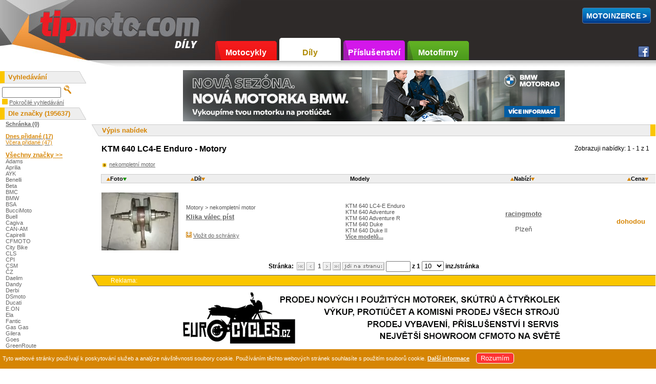

--- FILE ---
content_type: text/html; charset=UTF-8
request_url: https://www.tipmoto.com/dily-modely/ktm/3309-640-lc4-e-enduro/motory/
body_size: 7828
content:
<?xml version="1.0" encoding="UTF-8"?><!DOCTYPE html 
     PUBLIC "-//W3C//DTD XHTML 1.0 Transitional//EN"
     "http://www.w3.org/TR/xhtml1/DTD/xhtml1-transitional.dtd">
<html xmlns="http://www.w3.org/1999/xhtml" xml:lang="cs" lang="cs">
<head>
<meta http-equiv="Content-Type" content="text/html; charset=UTF-8" />
<meta name="description" content="Motofirmy na TipMoto.com nabízí použité díly (Motory) pro motorku: KTM 640 LC4-E Enduro" />
<meta name="keywords"  lang="cz" content="KTM 640 LC4-E Enduro,Motory,díl,díly,motobazar,moto bazar,moto,motorka,motorky,motocykl,motocykly,inzerce,moto inzerce,motoinzerce,bazar" />
<meta name="copyright" content="Copyright © 2003-2011 MotoStar.cz , Jiří Kalenský, itDesign" />
<meta name="language" content="czech" />
<meta property="fb:page_id" content="107553045940129" />
<meta name="robots" content="index,follow" />
<meta name="referrer" content="unsafe-url" />
<meta http-equiv="pics-label" content='(pics-1.1 "http://www.icra.org/ratingsv02.html" comment "ICRAonline EN v2.0" l gen true for "https://www.tipmoto.com/" r (nz 1 vz 1 lz 1 oz 1 cz 1) "http://www.rsac.org/ratingsv01.html" l gen true for "https://www.tipmoto.com/" r (n 0 s 0 v 0 l 0))' />
<style type="text/css" media="screen, projection">@import url("//www.tipmoto.com/dily/style14.css?ver=20211111");
.menumalo{}
body {background:url(//d.tmimg.cz/d/s/style14/head_body.jpg) 0 0 repeat-x;}
</style>
<link rel="SHORTCUT ICON" href="//www.tipmoto.com/favicon.ico" />
<link type="text/css" rel="stylesheet" href="//www.tipmoto.com/style-print.css" media="print" />
<link type="text/css" rel="stylesheet" href="/dily/colorbox.css" /><title>Motory pro KTM 640 LC4-E Enduro - TipMoto.com - motodíly</title>
<link rel="alternate" type="application/atom+xml" title="Atom 1.0" href='//www.tipmoto.com/dily/rss/atom1.php' />
<link rel="alternate" type="application/rss+xml" title="RSS 2.0" href='//www.tipmoto.com/dily/rss/rss2.php' />
<link rel="image_src" href="https://d.tmimg.cz/d/s/fb_screen.jpg" />

<!-- Google Tag Manager -->
<script>(function(w,d,s,l,i){w[l]=w[l]||[];w[l].push({'gtm.start':
new Date().getTime(),event:'gtm.js'});var f=d.getElementsByTagName(s)[0],
j=d.createElement(s),dl=l!='dataLayer'?'&l='+l:'';j.async=true;j.src=
'https://www.googletagmanager.com/gtm.js?id='+i+dl;f.parentNode.insertBefore(j,f);
})(window,document,'script','dataLayer','GTM-P78QNQZ');</script>
<!-- End Google Tag Manager -->

<link title="TipMoto.com" rel="search" type="application/opensearchdescription+xml" href="//www.tipmoto.com/toolbars/ie/search/tipmotodily.xml" />
<script type="text/javascript" src="/jquery.js?v=1.61"></script>
<script type="text/javascript" src="/dily/menu.js"></script>
<script type="text/javascript"><!--
function changecss(theClass,element,value) {
//Last Updated on July 4, 2011
//documentation for this script at
//http://www.shawnolson.net/a/503/altering-css-class-attributes-with-javascript.html
  var cssRules;
  for (var S = 0; S < document.styleSheets.length; S++) {
    try {
      document.styleSheets[S].insertRule(theClass+' { '+element+': '+value+'; }',document.styleSheets[S][cssRules].length);
    } catch(err) {
      try {
        document.styleSheets[S].addRule(theClass,element+': '+value+';');
      } catch(err) {
        try {
          if(document.styleSheets[S]['rules']) {
            cssRules = 'rules';
          } else if(document.styleSheets[S]['cssRules']) {
            cssRules = 'cssRules';
          } else {
            //no rules found... browser unknown
          }

          for (var R = 0; R < document.styleSheets[S][cssRules].length; R++) {
            if(document.styleSheets[S][cssRules][R].selectorText == theClass) {
              if(document.styleSheets[S][cssRules][R].style[element]) {
                document.styleSheets[S][cssRules][R].style[element] = value;
                break;
              }
            }
          }
        } catch (err){}
      }
    }
  }
}

function getCookie(sName) {
  var sRE = "(?:; )?" + sName + "=([^;]*);?";
  var oRE = new RegExp(sRE);
  if(oRE.test(document.cookie)) {
    return decodeURIComponent(RegExp["$1"]);
  } else {
    return 'false';
  }
}
//-->
</script>
</head>

<body>

<!-- Google Tag Manager (noscript) -->
<noscript><iframe src="https://www.googletagmanager.com/ns.html?id=GTM-P78QNQZ"
height="0" width="0" style="display:none;visibility:hidden"></iframe></noscript>
<!-- End Google Tag Manager (noscript) -->

<div id="minw">
<div id="vrsek1">
  <h2 id="logo"><a href="/dily/">TipMoto.com <span>díly</span></a></h2>
  <ul id="vrsek-tlacitka">
    <li id="tl-moto" class="first"><a href="/">Motocykly</a></li>
    <li id="tl-dily"><a href="/dily/" class="active">Díly</a></li>
    <li id="tl-prisl"><a href="/prislusenstvi/">Příslušenství</a></li>
    <li id="tl-firma"><a href="/moto-firmy/">Motofirmy</a></li>
  </ul>
  <p id="tl-motoinzerce"><a href="https://www.motoinzerce.cz/" onclick="_gaq.push(['_link', this.href, true]); return false;" title="Přejdete na server www.motoinzerce.cz">MotoInzerce &gt;</a></p>
  <p id="fcb"><a href="//www.facebook.com/motoinzerce.tipmoto" onclick="_gaq.push(['_trackEvent', 'TipMoto - click', 'header', 'Facebook']);">Facebook</a></p>
</div>
<script src="/dily/jquery.colorbox-min.js"></script>
<script>
  $(document).ready(function(){
    $(".modelyinline").colorbox({inline:true, width:"50%"});
  });
</script>
<div id="prava-out">
<div id="prava">
<div id="prava-in">

  <div id="banner-vrsek-vysoky">
<a href="//www.tipmoto.com/bannery/klik.php?id=2975">
  <img src="//tmads.cz/data/2975.jpg" width="745" height="100" border="0" alt="BMW vykoupíme motorku" align="middle" />
</a>
  </div>
 <strong class="sedy v2"><span>Výpis nabídek</span></strong>
	<h1 id="vypis">KTM 640 LC4-E Enduro - Motory</h1>
	<p id="vypis-info">Zobrazuji nabídky: 1 - 1 z 1</p>
   <div id="vypis-zarazeni">
<span><img src="//d.tmimg.cz/d/s/vypis-sipka.gif" width="13" height="13" align="absMiddle" alt="" /> <a href="/dily-modely/ktm/3309-640-lc4-e-enduro/motory/nekompletni-motor/">nekompletní motor</a></span>    </div>
  <script language="JavaScript" type="text/javascript">
  <!--
  function isInt(numIn)
  {
       var checknum = parseInt(numIn);
       return !isNaN(checknum);
  }
  
  function typyVse(vse) {
    pocet = document.getElementById('vypisKategorie').elements['typy[]'].length;
    
    if(vse == 1) {
      for(k = 1; k < pocet; k++)
      {
        document.getElementById('vypisKategorie').elements['typy[]'][k].checked = false;
      }
    } else if(vse == 0) {
      document.getElementById('vypisKategorie').elements['typy[]'][0].checked = false;
    }
  
  }
  
  function String_trim() {
      var s = this;
      s = s.replace( /^\s+/g, "" );
      return s.replace( /\s+$/g, "" );
  }
  String.prototype.trim = String_trim;
  
    function schrankaVloz(id, nazev) {
      expiry = new Date();
      expiry.setTime(expiry.getTime()+(+180*86400000)); 
      if(getCookie('schrankad') == 'false')
      {
        document.cookie = "schrankad=|"+id+'|;expires='+expiry.toGMTString()+';path=/';
      } else
      {
        document.cookie = "schrankad="+getCookie('schrankad').replace('|'+id+'|', '|')+id+'|;expires='+expiry.toGMTString()+';path=/';
      }
      schrankaPocet();
      alert("Inzerát ID "+id+" ("+nazev+") byl vložen do schránky");
    }
  //-->
  </script>

	<table class="vypis">
   <tr class="th"> 
    <th class="c1"> <a href="/dily-modely/ktm/3309-640-lc4-e-enduro/motory/?razeni=vlozenia" rel="nofollow"><img src="//d.tmimg.cz/d/s/sipka2.gif" alt="Seřadit dle vložení VZESTUPNĚ" title="Seřadit dle vložení VZESTUPNĚ" /></a>Foto<img src="//d.tmimg.cz/d/s/sipka1a.gif" alt="Seřazeno dle vložení SESTUPNĚ" title="Seřazeno dle vložení SESTUPNĚ" /></th>
    <th> <a href="/dily-modely/ktm/3309-640-lc4-e-enduro/motory/?razeni=nazeva" rel="nofollow"><img src="//d.tmimg.cz/d/s/sipka2.gif" alt="Seřadit dle typu VZESTUPNĚ" title="Seřadit dle typu VZESTUPNĚ" /></a>Díl<a href="/dily-modely/ktm/3309-640-lc4-e-enduro/motory/?razeni=nazevd" rel="nofollow"><img src="//d.tmimg.cz/d/s/sipka1.gif" alt="Seřadit dle typu SESTUPNĚ" title="Seřadit dle typu SESTUPNĚ" /></a></th>
    <th class="c3"> Modely </th>
    <th class="c4"> <a href="/dily-modely/ktm/3309-640-lc4-e-enduro/motory/?razeni=firmaa" rel="nofollow"><img src="//d.tmimg.cz/d/s/sipka2.gif" alt="Seřadit dle firmy VZESTUPNĚ" title="Seřadit dle firmy VZESTUPNĚ" /></a>Nabízí<a href="/dily-modely/ktm/3309-640-lc4-e-enduro/motory/?razeni=firmad" rel="nofollow"><img src="//d.tmimg.cz/d/s/sipka1.gif" alt="Seřadit dle firmy SESTUPNĚ" title="Seřadit dle firmy SESTUPNĚ" /></a></th>    <th class="c5"> <a href="/dily-modely/ktm/3309-640-lc4-e-enduro/motory/?razeni=cenaa" rel="nofollow"><img src="//d.tmimg.cz/d/s/sipka2.gif" alt="Seřadit dle ceny VZESTUPNĚ" title="Seřadit dle ceny VZESTUPNĚ" /></a>Cena<a href="/dily-modely/ktm/3309-640-lc4-e-enduro/motory/?razeni=cenad" rel="nofollow"><img src="//d.tmimg.cz/d/s/sipka1.gif" alt="Seřadit dle ceny SESTUPNĚ" title="Seřadit dle ceny SESTUPNĚ" /></a></th>
   </tr>
   <tr class="prvni">
    <td><a href="/dily-moto/motory/nekompletni-motor/315173-klika-valec-pist.html"><img alt="Detail nabídky - Klika válec píst" title="Detail nabídky - Klika válec píst" width="150" height="113" src="//d.tmimg.cz/d/i/315/315173_1w.webp" /></a></td>
    <td><div class="zarazeni">Motory &gt; nekompletní motor</div><a href="/dily-moto/motory/nekompletni-motor/315173-klika-valec-pist.html"><h2>Klika válec píst</h2></a> <div class="schranka"><a href="/dily/schranka.php?akce=schrankaVloz&amp;did=315173" onclick="schrankaVloz(315173, 'Klika válec píst');return false" rel="nofollow"><img src="//d.tmimg.cz/d/s/schranka_add.gif" width="11" height="11" border="0" title="Vložit do schránky" alt="Vložit do schránky"/></a> <a href="/dily/schranka.php?akce=schrankaVloz&amp;did=315173" onclick="schrankaVloz(315173, 'Klika válec píst');return false" rel="nofollow">Vložit do schránky</a></div></td>
    <td class="c3">KTM 640 LC4-E Enduro<br />
KTM 640 Adventure<br />
KTM 640 Adventure R<br />
KTM 640 Duke<br />
KTM 640 Duke II      <br /><a class="modelyinline" href="#modely315173">Více modelů...</a>
      <div style="display:none">
        <div id="modely315173" style="padding:10px; background:#fff;">
KTM 640 LC4-E Enduro<br />
KTM 640 Adventure<br />
KTM 640 Adventure R<br />
KTM 640 Duke<br />
KTM 640 Duke II<br />
KTM 640 LC4 Adventure<br />
KTM 640 LC4 Adventure R<br />
KTM 640 LC4 Enduro<br />
KTM 640 LC4 SM Supermoto<br />
KTM 640 LC4 SMC Black<br />
KTM 640 LC4 SMC Orange<br />
KTM 640 LC4 Supermoto<br />
KTM 640 LC4 SUPERMOTO PRESTIGE<br />
KTM 640 LC4-E<br />
KTM 640 LC4-E Supermoto<br />
KTM 640 SuperMoto        </div>
      </div>
</td>
    <td class="c4"><a href="/moto-firmy/detail/1278-0-racingmoto.html"><strong>racingmoto</strong></a><br /><br />Plzeň</td>    <td class="c5">
    dohodou</td>
   </tr>
  </table>
<script language="JavaScript" type="text/javascript">
<!--
function kontrola(formular)
{
  if(! isInt(formular.strana.value))
  {
    alert("Strana může být pouze číslo");
    formular.strana.focus();
    return false;
  }
  else if(formular.strana.value > 1 || formular.strana.value < 1)
  {
    alert("Stránek je pouze 1");
    formular.strana.focus();
    return false;
  } else {
    formular.od.value = (formular.strana.value - 1) * formular.inzstrana.value;
    formular.strana.value = '';
    return true;
  }
}
//-->
</script>
	<div id="dalsi">
    <form method="get" action="/dily-modely/ktm/3309-640-lc4-e-enduro/motory/" id="formular" onsubmit="return kontrola(this)">
      Stránka:
&nbsp;<img src="//d.tmimg.cz/d/s/sipka_prev2d.gif" width="16" height="16" border="0" alt="|&lt;&lt; - První stránka" title="První stránka" />&nbsp;<img src="//d.tmimg.cz/d/s/sipka_prev1d.gif" width="16" height="16" border="0" alt="|&lt; - Předchozí stránka" title="Předchozí stránka" />&nbsp; <span>1</span>&nbsp;<img src="//d.tmimg.cz/d/s/sipka_next1d.gif" width="16" height="16" border="0" alt="|&gt; - Následující stránka" title="Následující stránka" />&nbsp;<img src="//d.tmimg.cz/d/s/sipka_next2d.gif" width="16" height="16" border="0" alt="&gt;&gt;| - Poslední stránka" title="Poslední stránka" />      <input type="hidden" name="id_model" value="3309" />
      <input type="hidden" name="zarazeniurl" value="motory" />
      <input type="hidden" name="od" value="" />
      <input type="image" name="submit" src="//d.tmimg.cz/d/s/strana_jdina.gif" alt="jdi na stranu" title="jdi na stranu" />
      <input type="text" name="strana" class="strana" maxlength="4" />
      z 1      <select name="inzstrana" onchange="this.form.submit();"><option value="10" selected="selected">10</option><option value="20">20</option><option value="30">30</option><option value="50">50</option><option value="100">100</option><option value="200">200</option><option value="300">300</option><option value="500">500</option></select> inz./stránka
    </form>
  </div>
  <p class="cerv reklama"><span>Reklama:</span></p>
  <div id="banner-spodek">
<a href="//www.tipmoto.com/bannery/klik.php?id=2968">
  <img src="//tmads.cz/data/2828.gif" width="745" height="100" border="0" alt="Eurocycles" align="middle" />
</a>
  </div>

</div>
</div>
</div>


<div id="menu">
 <h2><span>Vyhledávání</span></h2>
 <div id="search">
  <form method="get" action="/dily/hledat.php">
   <input type="text" name="keywords" class="fld" />
   <input type="hidden" name="keywordsloc" value="nazev" />
   <input type="hidden" name="razeni" value="cenaa" />
   <input type="image" src="//d.tmimg.cz/d/s/find.gif" alt="Vyhledat" /><br />
   <a href="/dily/hledani.php"><img src="//d.tmimg.cz/d/s/find-adv.gif" class="search-adv" width="11" height="11" border="0" title="Pokročilé vyhledávání" alt="" /></a> <a href="/dily/hledani.php">Pokročilé vyhledávání</a>
  </form>
 </div>

 <h2><span>Dle značky (195637)</span></h2>
 <div class="indent">
<a href="/dily/schranka.php"><strong><span id="schrankaleft">Schránka s inzeráty</span></strong></a><br />
<br /><a href="/dily-vypisy/dnes/"><strong><span class="zvyrazneni">Dnes přidané (17)</span></strong></a>
<br /><a href="/dily-vypisy/vcera/"><span class="zvyrazneni">Včera přidané (47)</span></a>
<script type="text/javascript"><!--
  schrankaPocet();
//--></script>
<br /><br />
  <span id="motovse"></span>
  <script type="text/javascript"><!--
  modelyLoad();
//--></script>
  <span class="menumalo"><a href="/dily-modely/access-motor/">Access Motor</a><br /></span>
  <span class="menumalo"><a href="/dily-modely/adamoto/">Adamoto</a><br /></span>
  <span><a href="/dily-modely/adams/">Adams</a><br /></span>
  <span class="menumalo"><a href="/dily-modely/adiva/">Adiva</a><br /></span>
  <span class="menumalo"><a href="/dily-modely/adly/">Adly</a><br /></span>
  <span class="menumalo"><a href="/dily-modely/aeon/">Aeon</a><br /></span>
  <span class="menumalo"><a href="/dily-modely/ajp/">AJP</a><br /></span>
  <span class="menumalo"><a href="/dily-modely/akumoto/">Akumoto</a><br /></span>
  <span class="menumalo"><a href="/dily-modely/amazonas/">Amazonas</a><br /></span>
  <span class="menumalo"><a href="/dily-modely/ankur/">Ankur</a><br /></span>
  <span><a href="/dily-modely/aprilia/">Aprilia</a><br /></span>
  <span class="menumalo"><a href="/dily-modely/arctic-cat/">Arctic Cat</a><br /></span>
  <span class="menumalo"><a href="/dily-modely/arrowy/">Arrowy</a><br /></span>
  <span class="menumalo"><a href="/dily-modely/asiawing/">Asiawing</a><br /></span>
  <span class="menumalo"><a href="/dily-modely/askoll/">Askoll</a><br /></span>
  <span class="menumalo"><a href="/dily-modely/atala/">Atala</a><br /></span>
  <span><a href="/dily-modely/ayk/">AYK</a><br /></span>
  <span class="menumalo"><a href="/dily-modely/babetta/">Babetta</a><br /></span>
  <span class="menumalo"><a href="/dily-modely/baotian/">Baotian</a><br /></span>
  <span class="menumalo"><a href="/dily-modely/benda/">Benda</a><br /></span>
  <span><a href="/dily-modely/benelli/">Benelli</a><br /></span>
  <span><a href="/dily-modely/beta/">Beta</a><br /></span>
  <span class="menumalo"><a href="/dily-modely/bimota/">Bimota</a><br /></span>
  <span class="menumalo"><a href="/dily-modely/blata/">Blata</a><br /></span>
  <span><a href="/dily-modely/bmc/">BMC</a><br /></span>
  <span><a href="/dily-modely/bmw/">BMW</a><br /></span>
  <span class="menumalo"><a href="/dily-modely/borile/">Borile</a><br /></span>
  <span class="menumalo"><a href="/dily-modely/brixton/">Brixton</a><br /></span>
  <span><a href="/dily-modely/bsa/">BSA</a><br /></span>
  <span><a href="/dily-modely/buccimoto/">BucciMoto</a><br /></span>
  <span><a href="/dily-modely/buell/">Buell</a><br /></span>
  <span class="menumalo"><a href="/dily-modely/buffler/">Buffler</a><br /></span>
  <span class="menumalo"><a href="/dily-modely/bultaco/">Bultaco</a><br /></span>
  <span><a href="/dily-modely/cagiva/">Cagiva</a><br /></span>
  <span><a href="/dily-modely/can-am/">CAN-AM</a><br /></span>
  <span><a href="/dily-modely/capirelli/">Capirelli</a><br /></span>
  <span class="menumalo"><a href="/dily-modely/cbc/">CBC</a><br /></span>
  <span><a href="/dily-modely/cfmoto/">CFMOTO</a><br /></span>
  <span><a href="/dily-modely/city-bike/">City Bike</a><br /></span>
  <span><a href="/dily-modely/cls/">CLS</a><br /></span>
  <span><a href="/dily-modely/cpi/">CPI</a><br /></span>
  <span><a href="/dily-modely/csm/">CSM</a><br /></span>
  <span><a href="/dily-modely/cz/">ČZ</a><br /></span>
  <span><a href="/dily-modely/daelim/">Daelim</a><br /></span>
  <span><a href="/dily-modely/dandy/">Dandy</a><br /></span>
  <span><a href="/dily-modely/derbi/">Derbi</a><br /></span>
  <span class="menumalo"><a href="/dily-modely/devs/">Devs</a><br /></span>
  <span class="menumalo"><a href="/dily-modely/dinli/">Dinli</a><br /></span>
  <span class="menumalo"><a href="/dily-modely/donghai/">Donghai</a><br /></span>
  <span><a href="/dily-modely/dsmoto/">DSmoto</a><br /></span>
  <span><a href="/dily-modely/ducati/">Ducati</a><br /></span>
  <span><a href="/dily-modely/e-on/">E.ON</a><br /></span>
  <span><a href="/dily-modely/ela/">Ela</a><br /></span>
  <span class="menumalo"><a href="/dily-modely/electric-motion/">Electric Motion</a><br /></span>
  <span class="menumalo"><a href="/dily-modely/f-b-mondial/">F.B Mondial</a><br /></span>
  <span class="menumalo"><a href="/dily-modely/factory-bike/">Factory Bike</a><br /></span>
  <span><a href="/dily-modely/fantic/">Fantic</a><br /></span>
  <span class="menumalo"><a href="/dily-modely/fosti/">Fosti</a><br /></span>
  <span class="menumalo"><a href="/dily-modely/garelli/">Garelli</a><br /></span>
  <span><a href="/dily-modely/gas-gas/">Gas Gas</a><br /></span>
  <span class="menumalo"><a href="/dily-modely/generic/">Generic</a><br /></span>
  <span><a href="/dily-modely/gilera/">Gilera</a><br /></span>
  <span><a href="/dily-modely/goes/">Goes</a><br /></span>
  <span><a href="/dily-modely/greenroute/">GreenRoute</a><br /></span>
  <span class="menumalo"><a href="/dily-modely/hanglong/">Hanglong</a><br /></span>
  <span><a href="/dily-modely/harley-davidson/">Harley-Davidson</a><br /></span>
  <span class="menumalo"><a href="/dily-modely/hercules/">Hercules</a><br /></span>
  <span><a href="/dily-modely/honda/">Honda</a><br /></span>
  <span><a href="/dily-modely/husaberg/">Husaberg</a><br /></span>
  <span><a href="/dily-modely/husqvarna/">Husqvarna</a><br /></span>
  <span><a href="/dily-modely/hyosung/">Hyosung</a><br /></span>
  <span class="menumalo"><a href="/dily-modely/hytrack/">Hytrack</a><br /></span>
  <span class="menumalo"><a href="/dily-modely/changjiang/">ChangJiang</a><br /></span>
  <span class="menumalo"><a href="/dily-modely/indian/">Indian</a><br /></span>
  <span><a href="/dily-modely/italjet/">Italjet</a><br /></span>
  <span><a href="/dily-modely/jawa/">Jawa</a><br /></span>
  <span><a href="/dily-modely/jinlun/">Jinlun</a><br /></span>
  <span class="menumalo"><a href="/dily-modely/jmstar/">JMStar</a><br /></span>
  <span><a href="/dily-modely/johnny-pag/">Johnny Pag</a><br /></span>
  <span class="menumalo"><a href="/dily-modely/jonway/">Jonway</a><br /></span>
  <span><a href="/dily-modely/kawasaki/">Kawasaki</a><br /></span>
  <span><a href="/dily-modely/keeway/">Keeway</a><br /></span>
  <span><a href="/dily-modely/kentoya/">Kentoya</a><br /></span>
  <span><a href="/dily-modely/kinetic/">Kinetic</a><br /></span>
  <span class="menumalo"><a href="/dily-modely/kingway/">Kingway</a><br /></span>
  <span class="menumalo"><a href="/dily-modely/kl/">KL</a><br /></span>
  <span><a href="/dily-modely/ksr/">KSR</a><br /></span>
  <span><a href="/dily-modely/ktm/">KTM</a><br /></span>
  <span class="menumalo"><a href="/dily-modely/kuberg/">Kuberg</a><br /></span>
  <span><a href="/dily-modely/kymco/">Kymco</a><br /></span>
  <span><a href="/dily-modely/lambretta/">Lambretta</a><br /></span>
  <span><a href="/dily-modely/laverda/">Laverda</a><br /></span>
  <span><a href="/dily-modely/lem/">LEM</a><br /></span>
  <span class="menumalo"><a href="/dily-modely/ligier/">Ligier</a><br /></span>
  <span><a href="/dily-modely/lingben/">Lingben</a><br /></span>
  <span><a href="/dily-modely/linhai/">Linhai</a><br /></span>
  <span class="menumalo"><a href="/dily-modely/lml/">LML</a><br /></span>
  <span class="menumalo"><a href="/dily-modely/loncin/">Loncin</a><br /></span>
  <span><a href="/dily-modely/magni/">Magni</a><br /></span>
  <span class="menumalo"><a href="/dily-modely/maico/">Maico</a><br /></span>
  <span><a href="/dily-modely/malaguti/">Malaguti</a><br /></span>
  <span><a href="/dily-modely/malanca/">Malanca</a><br /></span>
  <span><a href="/dily-modely/malcor/">Malcor</a><br /></span>
  <span class="menumalo"><a href="/dily-modely/masai/">Masai</a><br /></span>
  <span><a href="/dily-modely/maxon/">Maxon</a><br /></span>
  <span><a href="/dily-modely/mbk/">MBK</a><br /></span>
  <span><a href="/dily-modely/mecatecno/">Mecatecno</a><br /></span>
  <span class="menumalo"><a href="/dily-modely/mh/">MH</a><br /></span>
  <span class="menumalo"><a href="/dily-modely/montesa/">Montesa</a><br /></span>
  <span class="menumalo"><a href="/dily-modely/morbidelli/">Morbidelli</a><br /></span>
  <span><a href="/dily-modely/moto-guzzi/">Moto Guzzi</a><br /></span>
  <span><a href="/dily-modely/moto-morini/">Moto Morini</a><br /></span>
  <span class="menumalo"><a href="/dily-modely/motobi/">Motobi</a><br /></span>
  <span><a href="/dily-modely/motorhispania/">Motorhispania</a><br /></span>
  <span><a href="/dily-modely/motorro/">Motorro</a><br /></span>
  <span><a href="/dily-modely/motowell/">Motowell</a><br /></span>
  <span class="menumalo"><a href="/dily-modely/mpkorado/">MPKORADO</a><br /></span>
  <span class="menumalo"><a href="/dily-modely/munch/">Münch</a><br /></span>
  <span><a href="/dily-modely/muz/">MuZ</a><br /></span>
  <span><a href="/dily-modely/mv-agusta/">MV Agusta</a><br /></span>
  <span><a href="/dily-modely/mz/">MZ</a><br /></span>
  <span><a href="/dily-modely/neco/">Neco</a><br /></span>
  <span><a href="/dily-modely/nitro-scooters/">Nitro Scooters</a><br /></span>
  <span class="menumalo"><a href="/dily-modely/niu/">NIU</a><br /></span>
  <span><a href="/dily-modely/norton/">Norton</a><br /></span>
  <span class="menumalo"><a href="/dily-modely/ogar/">Ogar</a><br /></span>
  <span class="menumalo"><a href="/dily-modely/ohvale/">Ohvale</a><br /></span>
  <span><a href="/dily-modely/orion/">Orion</a><br /></span>
  <span><a href="/dily-modely/oset/">Oset</a><br /></span>
  <span><a href="/dily-modely/pbs/">PBS</a><br /></span>
  <span><a href="/dily-modely/pegasus/">Pegasus</a><br /></span>
  <span><a href="/dily-modely/peugeot/">Peugeot</a><br /></span>
  <span class="menumalo"><a href="/dily-modely/pgo/">PGO</a><br /></span>
  <span><a href="/dily-modely/piaggio/">Piaggio</a><br /></span>
  <span><a href="/dily-modely/pitom/">Pitom</a><br /></span>
  <span><a href="/dily-modely/polaris/">Polaris</a><br /></span>
  <span><a href="/dily-modely/polini/">Polini</a><br /></span>
  <span><a href="/dily-modely/puch/">Puch</a><br /></span>
  <span class="menumalo"><a href="/dily-modely/quadro/">Quadro</a><br /></span>
  <span><a href="/dily-modely/quantya/">Quantya</a><br /></span>
  <span class="menumalo"><a href="/dily-modely/ram/">RAM</a><br /></span>
  <span><a href="/dily-modely/rebelmaster/">Rebelmaster</a><br /></span>
  <span><a href="/dily-modely/rex/">Rex</a><br /></span>
  <span><a href="/dily-modely/rhon/">Rhon</a><br /></span>
  <span><a href="/dily-modely/rieju/">Rieju</a><br /></span>
  <span class="menumalo"><a href="/dily-modely/romet/">Romet</a><br /></span>
  <span><a href="/dily-modely/royal-enfield/">Royal Enfield</a><br /></span>
  <span><a href="/dily-modely/sachs/">Sachs</a><br /></span>
  <span><a href="/dily-modely/sampo/">Sampo</a><br /></span>
  <span><a href="/dily-modely/scorpa/">Scorpa</a><br /></span>
  <span><a href="/dily-modely/sherco/">Sherco</a><br /></span>
  <span><a href="/dily-modely/shineray/">Shineray</a><br /></span>
  <span><a href="/dily-modely/simson/">Simson</a><br /></span>
  <span><a href="/dily-modely/somoto/">Somoto</a><br /></span>
  <span><a href="/dily-modely/stadion/">Stadion</a><br /></span>
  <span class="menumalo"><a href="/dily-modely/sur-ron/">Sur-Ron</a><br /></span>
  <span><a href="/dily-modely/suzuki/">Suzuki</a><br /></span>
  <span class="menumalo"><a href="/dily-modely/swm/">SWM</a><br /></span>
  <span><a href="/dily-modely/sym/">Sym</a><br /></span>
  <span class="menumalo"><a href="/dily-modely/tauris/">Tauris</a><br /></span>
  <span><a href="/dily-modely/tgb/">TGB</a><br /></span>
  <span><a href="/dily-modely/thumpstar/">Thumpstar</a><br /></span>
  <span><a href="/dily-modely/titan/">Titan</a><br /></span>
  <span><a href="/dily-modely/tm/">TM</a><br /></span>
  <span><a href="/dily-modely/tomos/">Tomos</a><br /></span>
  <span><a href="/dily-modely/triumph/">Triumph</a><br /></span>
  <span><a href="/dily-modely/trs/">TRS</a><br /></span>
  <span><a href="/dily-modely/ural/">Ural</a><br /></span>
  <span class="menumalo"><a href="/dily-modely/velimotor/">Velimotor</a><br /></span>
  <span><a href="/dily-modely/vertemati/">Vertemati</a><br /></span>
  <span><a href="/dily-modely/vespa/">Vespa</a><br /></span>
  <span class="menumalo"><a href="/dily-modely/viago/">ViaGo</a><br /></span>
  <span class="menumalo"><a href="/dily-modely/victory/">Victory</a><br /></span>
  <span class="menumalo"><a href="/dily-modely/voge/">Voge</a><br /></span>
  <span><a href="/dily-modely/vor/">VOR</a><br /></span>
  <span class="menumalo"><a href="/dily-modely/voskhod/">Voskhod</a><br /></span>
  <span class="menumalo"><a href="/dily-modely/voxan/">Voxan</a><br /></span>
  <span class="menumalo"><a href="/dily-modely/vyrus/">Vyrus</a><br /></span>
  <span><a href="/dily-modely/xmotos/">Xmotos</a><br /></span>
  <span><a href="/dily-modely/yamaha/">Yamaha</a><br /></span>
  <span><a href="/dily-modely/yamasaki/">Yamasaki</a><br /></span>
  <span><a href="/dily-modely/ycf/">YCF</a><br /></span>
  <span><a href="/dily-modely/yuki/">Yuki</a><br /></span>
  <span><a href="/dily-modely/znen/">Znen</a><br /></span>
  <span><a href="/dily-modely/zundapp/">Zündapp</a><br /></span>

 </div>		

 <h2><span>Reklama</span></h2>
  <center>
<a href="//www.tipmoto.com/bannery/klik.php?id=2974">
  <img src="//tmads.cz/data/2974.jpg" width="125" height="200" border="0" alt="BMW vykoupíme motorku" align="middle" />
</a>
  </center>
  
 <h2><span>Díly - motorky</span></h2>
 <ul>
  <li><a href="/dily-moto/brzdy/">Brzdy (15427)</a></li>
  <li><a href="/dily-moto/elektrika/">Elektrika (25652)</a></li>
  <li><a href="/dily-moto/chlazeni/">Chlazení (7565)</a></li>
  <li><a href="/dily-moto/kapoty/">Kapoty (50506)</a></li>
  <li><a href="/dily-moto/kola-a-pasy/">Kola a pásy (9262)</a></li>
  <li><a href="/dily-moto/motory/">Motory (26049)</a></li>
  <li><a href="/dily-moto/pocitace/">Počítače (2090)</a></li>
  <li><a href="/dily-moto/podvozek-rizeni/">Podvozek - řízení (18036)</a></li>
  <li><a href="/dily-moto/pristroje/">Přístroje (4561)</a></li>
  <li><a href="/dily-moto/ramy/">Rámy (3685)</a></li>
  <li><a href="/dily-moto/stupacky-packy-lanka/">Stupačky, páčky, lanka (17410)</a></li>
  <li><a href="/dily-moto/svetla/">Světla (7632)</a></li>
  <li><a href="/dily-moto/vyfuky/">Výfuky (5354)</a></li>
  <li><a href="/dily-moto/moto-na-dily/">Moto na díly (1005)</a></li>
  <li><a href="/dily-moto/doklady/">Doklady (269)</a></li>
  <li><a href="/dily-moto/pneumatiky/">Pneumatiky (420)</a></li>
 </ul>

  
 <h2><span>Díly - čtyřkolky</span></h2>
 <ul>
  <li><a href="/dily-quad/brzdy/">Brzdy (51)</a></li>
  <li><a href="/dily-quad/elektrika/">Elektrika (28)</a></li>
  <li><a href="/dily-quad/chlazeni/">Chlazení (16)</a></li>
  <li><a href="/dily-quad/kapoty/">Kapoty (142)</a></li>
  <li><a href="/dily-quad/kola-a-pasy/">Kola a pásy (25)</a></li>
  <li><a href="/dily-quad/motory/">Motory (101)</a></li>
  <li><a href="/dily-quad/pocitace/">Počítače (8)</a></li>
  <li><a href="/dily-quad/podvozek-rizeni/">Podvozek - řízení (231)</a></li>
  <li><a href="/dily-quad/pristroje/">Přístroje (9)</a></li>
  <li><a href="/dily-quad/ramy/">Rámy (18)</a></li>
  <li><a href="/dily-quad/stupacky-packy-lanka/">Stupačky, páčky, lanka (18)</a></li>
  <li><a href="/dily-quad/svetla/">Světla (32)</a></li>
  <li><a href="/dily-quad/vyfuky/">Výfuky (4)</a></li>
  <li><a href="/dily-quad/atv-na-dily/">ATV na díly (13)</a></li>
  <li><a href="/dily-quad/pneumatiky/">Pneumatiky (18)</a></li>
 </ul>

 <h2><span>Poptávka</span></h2>
 <ul>
  <li><a href="/dily/poptavka.php">Poptávka po dílu</a></li>
 </ul> <h2><span>TipMoto.com</span></h2>
 <ul>
  <li><a href="/napiste_nam.php?fid=">Napište nám</a></li>
 </ul>
 <h2><span>Pro inzerenty</span></h2>
 <ul>
  <li><a href="/informace/">Informace</a><br /></li>
  <li><a href="/registrace.php">Registrace firmy</a><br /></li>
  <li><a href="/reklama/">Reklama na serveru</a><br /></li>
  <li><a href="/admin/">Administrace</a></li>
 </ul>

</div>
<div class="konec"></div><div id="paticka"><div class="left"><a href="https://www.motoinzerce.cz/" onclick="_gaq.push(['_trackEvent', 'TipMoto - click', 'footer', 'www.motoinzerce.cz']); _gaq.push(['_link', this.href, true]); return false;"><img src="//tmimg.cz/t/s/motoinzerce80.gif" width="80" height="15" border="0" alt="MotoInzerce.cz - bezplatná soukromá motocyklová inzerce" title="MotoInzerce.cz - bezplatná soukromá motocyklová inzerce" /></a> <a href="//www.tipmoto.com/dily/rss/atom1.php"><img src="//tmimg.cz/t/s/atom1.gif" width="80" height="15" border="0" alt="Atom 1.0" title="Atom 1.0" /></a> <a href="//www.tipmoto.com/dily/rss/rss2.php"><img src="//tmimg.cz/t/s/rss2.gif" width="80" height="15" border="0" alt="RSS 2" title="RSS 2" /></a></div>&copy; 2003-2026 <a href="http://www.motostar.cz/" target="_blank" class="linkcopy">MotoStar.cz</a> &amp; <a href="http://www.all4web.cz/" target="_blank" class="linkcopy">Jiří Kalenský</a> &amp; <a href="http://www.itdesign.cz/" target="_blank" class="linkcopy">itDesign</a> (grafika)
</div>
</div>
</div>
<div id="paticka-odkazy">
  <div><a href="/privacy-policy/">Ochrana osobních údajů</a></div>
  <div><a href="/cookie-policy/">Zpracování cookies</a></div>
</div>
<script type="text/javascript">
<!--
  function hideCookieBox() {
    var cookiedate = new Date();
    cookiedate.setFullYear(cookiedate.getFullYear() + 10);
    document.cookie = 'hidecookiebox=1; domain=.tipmoto.com; path=/; expires=' + cookiedate.toGMTString();
    cookiesBox = document.getElementById('cookiesBox');
    cookiesBox.style.display = 'none';
    cookiesBox.style.visibility = 'hidden';
  }
//-->
</script>
<div id="cookiesBox">
	    <span id="cookieBoxMessage">
			Tyto webové stránky používají k poskytování služeb a analýze návštěvnosti soubory cookie. Používáním těchto webových stránek souhlasíte s použitím souborů cookie.
			<a href="/cookie-policy/">Další informace</a>
		</span>

      <button type="button" id="cookiesBoxAgree" onclick="hideCookieBox()">Rozumím</button>
		</a>
</div>
</body>
</html>

--- FILE ---
content_type: text/css
request_url: https://www.tipmoto.com/dily/style14.css?ver=20211111
body_size: 5564
content:
body {font-family: Verdana, "Arial CE", "Helvetica CE", Helvetica, Arial, sans-serif;
font-size:11px;color:#545454;margin:0;padding:0;background:#fff none}
tr{font-size:.7em}
head:first-child+body tr{font-size:1em} 
/*/*/a{}
html body { font-size: 66%; voice-family: "\"}\""; voice-family: inherit; font-size: 70%; }
html>body { font-size: 70%; }
/* */
a{text-decoration:underline;color:#666}
a:hover{text-decoration:underline !important}

.vert{vertical-align:middle}
form{margin:0}
img{border:0}
.konec{position:relative;clear:both;height:1px;font-size:1px}
.noscr{display:none}


#minw{min-width:980px;width:expression(document.body.clientWidth < 980? "980px":"auto");}

#vrsek1{height:130px;margin:0 0 5px 0;padding:0; background:url(//d.tmimg.cz/d/s/style14/head_dily.jpg) 0 0 no-repeat; position:relative;}
#vrsek1s{height:170px;margin:0 0 5px 0;padding:0; background:url(//d.tmimg.cz/d/s/style14/heads_dily.jpg) 100% 0 no-repeat; position:relative;}
#vrsek1 p {margin:0;}
#vrsek1s p {margin:0;}
p#tl-motoinzerce {position:absolute; right:10px; top:15px}
p#tl-motoinzerce a{display:block;width:134px;height:32px;line-height:32px;font-size:14px;font-family:Arial;letter-spacing: 0.2px;text-align:center;font-weight:bold;color:#fff; text-decoration:none;text-transform:uppercase;background-repeat: no-repeat;background-image: url("//d.tmimg.cz/d/s/style14/tl-motoinzerce.gif");}
p#tl-motoinzerce a:hover{text-decoration:none !important}
p#tls-tipmoto {position:absolute; right:15px; top:72px}
p#tls-tipmoto a{display:block;width:150px;height:32px;line-height:32px;font-size:14px;font-family:Arial;letter-spacing: 0.2px;text-align:center;font-weight:bold;color:#fff; text-decoration:none;text-transform:uppercase;background-repeat: no-repeat;background-image: url("//d.tmimg.cz/d/s/style14/tls-tipmoto.gif");}
p#tls-tipmoto a:hover{text-decoration:none !important}
p#fcb {position:absolute; right:13px; top:90px;}
p#fcb a {display:block; overflow:hidden; width:22px; height:22px; background:url(//d.tmimg.cz/d/s/style11/facebook.png) 0 0 no-repeat; text-indent:-500em;}

h1#logo, h2#logo {width:390px; overflow:hidden; margin:0; display:block; position:absolute; top:15px; left:9px;}
h1#logo a, h2#logo a {display:block; width:390px; height:85px; text-indent:-5000px;}
h1#logo a span, h2#logo a span {display:block; width:230px; height:15px; position:absolute; top:44px; left:0; cursor:pointer;}

#vrsek-tlacitka{position:absolute;top:74px;left:420px;height:74px;z-index:10; margin:0; padding:0 12px 0 0; max-width:600px; overflow:hidden;}
#vrsek-tlacitka li{width:125px;height:75px;float:left;position:relative;list-style:none; margin:0; padding:0; font-size:16px; font-family:Arial; letter-spacing: 0.2px}
#vrsek-tlacitkas{position:absolute;top:107px;left:490px;height:70px;z-index:10; margin:0; padding:0 12px 0 0; max-width:600px; overflow:hidden;}
#vrsek-tlacitkas li{width:125px;height:70px;float:left;position:relative;list-style:none; margin:0; padding:0; font-size:16px; font-family:Arial; letter-spacing: 0.2px}

#tl-moto.first a{background-image: url("//d.tmimg.cz/d/s/style14/tl-moto.jpg"); }
#tl-dily a,#tl-dily span{background-image: url("//d.tmimg.cz/d/s/style14/tl-active.jpg");}
#tl-prisl a {background-image: url("//d.tmimg.cz/d/s/style14/tl-prisl.jpg");}
#tl-firma a{background-image: url("//d.tmimg.cz/d/s/style14/tl-firmy.jpg");}

#tls-moto.first a{background-image: url("//d.tmimg.cz/d/s/style14/tls-moto.jpg"); }
#tls-dily a, #tls-dily span{background-image: url("//d.tmimg.cz/d/s/style14/tls-active.jpg");}
#tls-firma a{background-image: url("//d.tmimg.cz/d/s/style14/tls-firmy.jpg");}
#tls-prisl a{background-image: url("//d.tmimg.cz/d/s/style14/tls-prisl.jpg");}

#vrsek-tlacitka li a, #vrsek-tlacitka li span {display:block;width:120px; padding-top:13px; height:31px; line-height:31px; text-align:center;font-weight:bold;color:#fff; text-decoration:none;  background-repeat: no-repeat; background-position:0 5px;}
#tl-dily a.active, #tl-dily span.active{ color:#b08b03; background-position:0 0px;}
ul#vrsek-tlacitka li a:hover {text-decoration:none !important; background-position:0 0px  !important; color:#fff; }
#tl-dily a:hover{background-image: url("//d.tmimg.cz/d/s/style14/tl-dily.jpg");}

#vrsek-tlacitkas li a, #vrsek-tlacitkas li span {display:block;width:120px; padding-top:13px; height:31px; line-height:31px; text-align:center;  font-weight:bold;  color:#fff; text-decoration:none;  background-repeat: no-repeat; background-position:0 12px;}
#tls-dily a.active, #tls-dily span.active{ color:#b08b03; background-position:0 0px;}
ul#vrsek-tlacitkas li a:hover {text-decoration:none !important; background-position:0 7px !important; color:#fff; }
#tls-dily a:hover{background-image: url("//d.tmimg.cz/d/s/style14/tls-dily.jpg");}

h2#logo-firma {font-size:2em}
h1#firma-detail {font-size:1.1em;margin:0}
#logo-firma a{font-size:1.2em;text-decoration:none;color:#000;font-weight:bold}
#logo-firma a:hover{text-decoration:none !important}

#menu{position:relative;float:left;width:15em;overflow:hidden}
#menu h2{font-size:1.2em;font-weight:normal;color:#d68503;font-weight:bold;margin:4px 0 2px 0;padding:0;background:#eee url("//d.tmimg.cz/d/s/h2-bg-menu-cara.gif") 0 0 repeat-x;width:100%}
#menu h2 span{display:block;padding:4px 0 4px .5em;border-bottom:1px solid #ccc;background: url("//d.tmimg.cz/d/s/h2-bg-menu.gif") 100% 100% no-repeat;border-left:9px solid #fbc600}
#menu .indent{margin:0 0 0 1em}
#menu ul{list-style:none;padding:0;margin:0 0 .5em 0}
#menu ul.nomar{margin:1em 0 .5em 0}
#menu li{display:block;padding:0;margin:0 0 0  1em}
#menu li a{text-decoration:none}
#menu .indent span a{text-decoration:none}
#menu .indent #motovse a{text-decoration:underline;color:#d68503;font-size:1.05em;font-weight:bold}
#prava-out{float:right;width: 100%;margin-left:-15em}
#prava{margin: 0 0 0 16em;}
#prava-in{position: relative;width:99.9%}
.cerv{display:block;font-size:1.1em;font-weight:normal;color:#fff;margin:1em 0 0 0;background:#fbc600 url("//d.tmimg.cz/d/s/h2-bg-cerv-cara.gif") 0 100% repeat-x;padding:0;_width:100%}
.cerv span{display:block;padding:4px 0 4px 3em;background:url("//d.tmimg.cz/d/s/h2-bg-cerv.gif") 0 0 no-repeat}
.cerv.reklama{margin:4px 0 1em 0}
.iecenter{text-align:center}
.akcni-nabidka{margin:0 0 1em 0;border-collapse:collapse;border-spacing:0;position:relative;margin:0 0 0 1.6%;text-align:left;width:98.4%}
.akcni-nabidka th{background:#eee none;text-align:center;width:24.8%}
.akcni-nabidka td{background:#ccc none;text-align:center;width:24.8%;font-size:1.1em}
.akcni-nabidka img{padding:3px;margin:2px 1em 2px 1em;border:1px solid #fbc600}
.akcni-nabidka td{color:#000}
.akcni-nabidka td span{color:#f00;font-weight:bold}
.akcni-nabidka td a{color:#000}
#banner-vrsek{text-align:center;margin:-.5em 0 -.5em 0}
#banner-vrsek-vysoky{text-align:center;margin:.2em 0 -.7em 0}
#banner-spodek{text-align:center}
.sedy{display:block;font-size:1.2em;font-weight:normal;color:#d68503;font-weight:bold;margin:1em 0 0 0;background:#eee url("//d.tmimg.cz/d/s/h2-bg-sedy-cara.gif") 0 100% repeat-x;padding:0;_width:100%}
.sedy.uvod{margin:4px 0 0 0}
.sedy.uvod span a{color:#d68503;}
.sedy span{display:block;padding:4px 0 4px 1.5em;background:url("//d.tmimg.cz/d/s/h2-bg-sedy.gif") 0 0 no-repeat;border-right:40px solid #fbc600}
.sedy span div{float:right}
.sedy.v2 span{border-right:10px solid #fbc600;}
.sedy.v2 span div{float:right}
#uvod-posledni p{position:relative;float:left;width:24.8%;text-align:center;margin:4px 0 1em 0;font-size:1.1em}
#uvod-posledni #bannernovinky{position:relative;float:left;width:49.6%;text-align:center;margin:4px 0 1em 0;font-size:1.1em}
#uvod-posledni span{color:#f00;font-weight:bold}
.info1{margin:.2em 0 1em 3.3em;color:#000}
.info1 p{margin:0}
#spratelene{margin:.8em 0 2em 0}
#spratelene span{display:block;float:left;width:19.9%;text-align:center;}
#prava .indent{margin:0 0 0 1.6em}
#prava .indent2{margin:0 3.3em 0 3.3em}
#prava .indent.text{font-size:1.1em;color:#000}
#prava .indent2.text{font-size:1.1em;color:#000}
#prava .indent2.firma{font-size:1.2em;color:#000}
#prava .indent2.firma span a{color:#f00}
.fld{width:8em}
#search form{margin: 0 0 0 4px;}
#search .search-adv{margin-top:2px;}
#search a{color:#666}
#paticka{border-left:9px solid #fbc600;border-right:9px solid #fbc600;border-top:1px solid #ccc;border-bottom:1px solid #ccc;padding:4px 3em 4px 0;margin:1em 0 7px 0;text-align:right;background:#eee none}
#paticka .left{float:left;padding:0 0 0 .5em}
#paticka-odkazy{margin:0 0 1em 9px;}
#paticka-odkazy div{margin:0 4em 1em 0;float:left}
.a1{width:100%;border:1px solid black;}
.minwhr{width:760px;height:1px}
#homeLink{position:absolute;top:0;left:0;width:280px;height:94px;z-index:100}
#homeLink span{display:none}
.vypis{border-collapse:collapse;border-spacing:0;position:relative;margin:0 0 0 1.6%;text-align:left;width:98.4%}
.vypis th{background:#eee none;text-align:left;color:#000;padding:2px 14px 2px 10px}
.vypis tr{padding:0 10px 0 0}
.vypis .th{border:1px solid #ccc;border-right:0}
.vypis .prvni td{padding-top:18px}
.vypis tr.nadpisID td{padding-top:15px;padding-bottom:5px}
.vypis tr.inzeratID td{padding-top:8px;padding-bottom:8px}
.vypis td{font-size:1.2em}
.vypis .gr{background:#eee none}
.vypis .c1{width:140px}
.vypis td.c3{font-size:1em}
.vypis .c4{text-align:center}
.vypis td.c5{text-align:right;color:#d68503;font-weight:bold;padding-right:20px}
.vypis th.c5{text-align:right}
.vypis .c5 .dph{color:#666;font-weight:normal;font-size:0.8em;padding-top:0.8em}
.vypis .c5 .czk{color:#666;font-size:0.8em;padding-top:0.8em}
.vypis a{font-weight:bold}
.vypis a h2{font-size:1em;margin:0;padding:0;text-decoration:underline}
.vypis span{color:#d68503;font-size:0.8em}
.vypis .partnumber{font-size:0.8em;margin-top:0.5em}
.vypis .zarazeni{font-size:0.8em;margin-bottom:0.5em}
.vypis .schranka{font-size:0.8em;padding-top:2em}
.vypis .schranka a{font-weight:normal}
#vypis-nic{position:relative;margin:0 0 1.5em 1.6%;text-align:left;width:98.4%;font-size:1.2em;color:#000}
#vypis-popis{color:#000;margin:-0.5em 1em 1em 1.7em}
.modely-vypis{margin:0 1em 1em 1.7em}
.modely-vypis p{position:relative;float:left;width:24.3%; margin:0 0.5em 0 0}
.modely-vypis p span{display:block;background-color:#ffe277;font-weight:bold;color:#000;padding: 2px 0 2px 0.4em;margin-bottom:0.2em;font-size:1.1em}
.modely-vypis h2{font-size:1.2em;color:#000}
.modely-vypis .modely-upozorneni{color:#000;font-size:1.1em}
.modely-vypis-hr{background-color:#ffe277;color:#ffe277;width:96.5%;height:1px;border:0}
.modely-vypis-vyberte{margin:0 1em 0 1.7em;color:#000}
#czkcount{color:#666;font-weight:bold;margin:0 0 0 1.5em}
#hledani{color:#000;background-color:#fff;margin:1em 0 1em 0;border:2px solid #eee;width:41em}
#hledani-background{background:#eee url("//d.tmimg.cz/d/s/bg-hledani.jpg") 0 0 repeat-x;padding:1em 2em;margin:1px}
#hledani p{margin:0;padding-bottom:6px}
#hledani label{float:left;width:10.2em;text-align:right;margin-right:0.5em}
#hledani p input{width:20em;border:1px solid #95B0C5}
#hledani select{width:20em;border:1px solid #95B0C5}
#hledani label.keywords{font-size:1.2em;font-weight:bold;width:8.4em}
#hledani p input#objemod,#hledani p input#objemdo,#hledani p input#rvod,#hledani p input#rvdo,
#hledani p input#vykonod,#hledani p input#vykondo,#hledani p input#cenaod,#hledani p input#cenado{width:8.32em}
#hledani p select#stav,#hledani p select#stk,#hledani p select#tp,#hledani p select#dovoz,#hledani p select#dph,#hledani p select#leasing{width:11em}
#hledani input.image{width:120px;height:25px;border:none;}
#hledani .chybahledani{color:#f00;font-weight:bold;margin:5px 0 5px 10.7em}
#hledani #chybaobjem,#hledani #chybavyroba,#hledani #chybavykon,#hledani #chybacena{display:none}
#banner-spodek{text-align:center}
#dalsi{text-align:center;font-size:1.1em;font-weight:bold;color:#000;margin:1.6em 0 0.5em 0}
#dalsi a{color:#d68503}
#dalsi span{color:#545454}
#dalsi img{vertical-align:middle}
#dalsi input{vertical-align:middle}
#dalsi input.strana{width:3em}
#dalsi span a{font-weight:normal;color:#666;padding:0.4em}
#dalsi-motoinzerce{text-align:center;font-size:1.2em;font-weight:bold;color:#000}
#dalsi-motoinzerce a{color:#005CA3}
#vypis-info{float:right;margin:-2.6em 1em 0 0;font-size:1.1em;color:#000}
table.vypis #vypis-info{font-size:1.0em;margin-top:-2em}
#vypis-zarazeni{color:#000;margin:0 1em 1em 1.6em}
#vypis-zarazeni span{white-space:nowrap;margin-right:0.3em}
#vypis-znacky{color:#000;margin:0 1em 1em 1.7em}
#vypis-znacky input{font-weight:bold;color:#d68503}
h1#vypis{font-size:1.4em;color:#000;margin:1em 0 1em 1.2em}
table.vypis h1#vypisID{font-size:1.2em;color:#000;margin:0 0 0 -5px}
h1#vypis span{color:#F00}
h1#vypis-detail{font-size:1.4em;color:#000;margin:1em 0 0 1.2em}
h1#vypis-detail span{color:#F00}
#vypis-detail .sed{color:#ccc}
.indent{}
.f33{width:33.3%;float:left}
.f50{width:49.9%;float:left}
.f33, .f50, .f100{text-align:center;margin:.4em 0 .4em 0}
.f33 img, .f50 img, .f100 img{border:0}	
#detail-zarazeni{color:#000;font-size:1.1em;margin-left:1.55em}
#detail-zarazeni strong{color:#d68503}
#detail-partnumber{color:#000;font-size:1.1em;margin:0.2em 0 0em 1.55em}
#detail-cena{font-weight:bold;font-size:1.4em;color:#f00;margin:0.2em 0 0.5em 1.2em}
#detail-cena .sed{color:#ccc}
#detail-cena-stara {text-decoration:line-through;color:#ccc}
#detail-cena-czkcount{color:#ccc}
.d50{width:49.5%;_width:48%;float:left;font-size:1.2em;color:#000}
.d50 strong{float:left;display:block;width:8em}
.d50 span a{font-weight:bold}
.d50.d1 strong{width:13em}
#detail-popis{margin:0 10px 0 0}
#detail-popis h2{font-size:1.2em;color:#000;margin:0}
#detail-popis p{padding:0 0 1em 0;margin:0;color:#000;font-size:1.2em}
#detail-popis li{color:#000;font-size:1.2em}
#detail-popis td{color:#000}
#detail-foto p{position:relative;float:left;text-align:center;margin:4px 0 1em 0}
#detail-foto .img1{width:99.9%}
#detail-foto .img2{width:49.9%}
#detail-foto .img3{width:33%}
#detail-foto .img4{width:24.9%}
#detail-foto .img5{width:19.9%}
#detail-foto .img6{width:16.5%}
#detail-foto .img7{width:14%}
#detail-foto p img{border: 5px solid #eee}
#detil-foto-mediaplayer-alone object{border: 5px solid #eee}
#detil-foto-mediaplayer{width:54.9%;float:right;margin-top:4px}
#detil-foto-mediaplayer object{border: 5px solid #eee}
#detail-media-foto{width:44.9%;float:left}
#detail-media-foto p{position:relative;float:left;text-align:center;margin:4px 0 1em 0}
#detail-media-foto .img{width:33%}
#detail-media-foto p img{border: 5px solid #eee}
#detail-media-foto2 p{position:relative;float:left;text-align:center;margin:4px 0 1em 0}
#detail-media-foto2 .img{width:14.8%}
#detail-media-foto2 p img{border: 5px solid #eee}
#player{margin:0;padding:0;text-align:center;}
#video-logo{margin:0;padding:0;text-align:center;}
#detail-akce hr{border:0;background-color:#f00;color:#f00;height:3px;margin-right:10px;width:99%;_width:100%}
#detail-tisk{background-color:#eee;color:#000;text-align:center;padding:0.4em 0 0.3em 0;margin:0 12px 3px 0;width:99%;_width:100%}
#detail-tisk a{color:#000}
#detail-tisk-cara{!important;overflow:hidden;height:3px;background-color:#eee;padding:0;margin:0 12px 0 0;width:99%;_width:100%}
.detail-tisk-mezera{overflow:hidden;width:12em}
#detail-facebook-share a{color:#3b5998;padding-left:20px;background:url(//d.tmimg.cz/d/s/facebook_share_icon.gif) 0 0 no-repeat}
#detail-social{margin:0 0 15px 3px}
p#detail-prodejce{padding:0}
#detail-kontakt p{margin:0;padding:0;position:relative;float:left;width:49.2%;_width:47.7%}
#detail-kontakt-tel{text-align:left}
#detail-tlacitka{margin:0 18px 0 0;}
#formulare{position:relative}
.odp{font-size:1.2em;color:#000;margin:1em 0 1em 30px}
.odp p{margin:0;clear:both}
.odp label{float:left;width:9.6em}
.odp p input{width:21em}
.odp textarea{width:360px;height:11em}
.odp .subm{margin:1.4em 0 1.4em 0}
.odp .subm input{position:relative;color:#d68503;font-weight:bold;width:6.9em;left:11.3em}
.napiste{color:#000}
.napiste p{margin:0}
.napiste label{float:left;width:11em}
.napiste p input{width:24em}
.napiste textarea{width:24em;height:12em}
.napiste .subm input{position:relative;color:#d68503;font-weight:bold;width:9em;left:11em}
.poptavka{color:#000}
.poptavka p{margin:0}
.poptavka label{float:left;width:11em}
.poptavka p input{width:58em}
.poptavka p select{width:58em}
.poptavka textarea{width:775px;height:14em}
.poptavka .subm input{color:#f00;font-weight:bold;font-size:130%;width:10em;padding:5px}
.poptavka .plupload_container{min-height:230px;}
.poptavka #uploader_container{height:230px;}
.poptavka .plupload_wrapper{margin-top:0;margin-bottom:0;padding-top:0;padding-bottom:0;width:780px;}
#detail-adresa{position:absolute;top:0;left:50%}
#detail-adresa h2{font-size:1.2em;margin:0;padding:4px 0 4px 3em;color:#f00}
#detail-adresa p{font-size:1.2em;margin:0;padding:4px 0 4px 3em;color:#000}
#detail-noemail{font-size:1.2em;color:#000;margin:1em 0 1em 30px;width:46%;height:230px}
#detail-noemail h2{font-size:1em;margin:0;color:#000}
#reklama250{position:absolute;top:0;left:50%}
#reklama250 h2{font-size:1.2em;margin:0;padding:4px 0 4px 0;color:#f00}
.chyba{color:#f00}
.zvyrazneni{color:#d68503}
.button{color:#f00;font-weight:bold}
.subindex{text-align:center}
.subindex a{color:#ff9632;font-size:1.1em}
.subindex a span{color:#000;text-decoration:none}
.subindex.moto a{background:url(//d.tmimg.cz/d/s/kat/moto.jpg) no-repeat 0 center;padding:5px 0 5px 60px;}
.subindex.quad a{background:url(//d.tmimg.cz/d/s/kat/quad.jpg) no-repeat 0 center;padding:5px 0 5px 50px;}
.uvod-kategorie-vse{margin:0 0 0 25px;padding-right:28px;_padding-right:0;clear:both}
.uvod-kategorie{position:relative;float:left;width:24.8%;_width:23.3%;margin:4px 0 1em 0}
.uvod-kategorie h3{padding:8px 0 4px 36px;margin-right:7px;margin-top:0;margin-bottom:0;font-size:13px;font-weight:normal}
.uvod-kategorie h3 a{color:#000;font-weight:bold}
.uvod-kategorie p{margin:0 4px 0 36px}
.uvod-vyhledavani{margin:15px 0 0 15px;clear:both;color:#fff;background:#A4A4A4 url("//d.tmimg.cz/d/s/uvod_lupa.gif") 0 0 no-repeat;padding:5px 0 5px 83px}
.uvod-vyhledavani #rvod, .uvod-vyhledavani #rvdo{width:2.3em}
.uvod-vyhledavani #kategorie{width:9em}
.uvod-vyhledavani #did{width:6em}
.uvod-vyhledavani #model-select{width:12em}
.uvod-vyhledavani #zarazeni-moto, .uvod-vyhledavani #zarazeni-quad{display:none} 
.uvod-vyhledavani #zarazeni-moto select, .uvod-vyhledavani #zarazeni-quad select{width:21em} 
.uvod-vyhledavani #keywords{width:18em}
.uvod-vyhledavani .subm{color:#d68503;font-weight:bold} 
.uvod-akce-vse{margin:0 0 0 25px;padding:0 28px 0 0;_padding:0}
.uvod-akce{position:relative;float:left;width:23.7%;_width:23%;margin:4px 3px 0 0;background-color:#eee;border:2px solid #fbc500;padding:1px;height:185px;max-height:185px;_height:expression(document.body.clientHeight > 191? "191px" : "auto");}
.uvod-akce-logo{padding-top:3px;text-align:center}
.uvod-akce h3{margin:0;padding:0;background-color:#ccc;text-align:center;position:absolute;bottom:1.5em;height:1.5em;width:99%;_width:99.7%;font-size:13px}
.uvod-akce div{margin:0;padding:3px 0 0 0;background-color:#fbc500;text-align:center;position:absolute;bottom:1px;height:1.5em;width:99%;_width:99.7%}
.uvod-akce div a{color:#f00;font-weight:bold}
.uvod-akce p{margin:0 2px 0 2px}
h1#firma-detail{font-size:1.2em;margin: 1.5em 0 1.5em 0}
h1#eshop-detail{font-size:1.2em;margin: 1.5em 0 0 0}
#eshop-web{font-size:1.2em;margin: 0 0 1.5em 0}
#firma-leva{position:relative;float:left;width:64%}
#firma-prava{float:right;width:35%;}
#firma h2{margin-bottom:0;font-size:1.2em;}
#firma h2#zprava{margin-bottom:0.5em; font-size:1.1em;}
#firma h2 span#otv-zavreno{font-size:1em;color:#fff;background-color:#f00;padding:1px 1em 1px 1em;margin-left:0.5em}
#firma h2 span#otv-otevreno{font-size:1em;color:#fff;background-color:#3e9308;padding:1px 1em 1px 1em;margin-left:0.5em}
#firma h2 span#otv-pauza{font-size:1em;color:#fff;background-color:#fbc600;padding:1px 1em 1px 1em;margin-left:0.5em}
#firma-fotogalerie h2{margin-bottom:0; font-size:1.2em;}
.cervena{color:#f00}
#firma-mapa{width:100%;height:250px}
#firma-logo{position:relative;position:relative;float:left;width:160px}
#firma-kontakt{position:relative;float:left;width:65%}
.nodisplay{display:none;}
#firma-kontakt p{margin:0;padding:0}
#firma .tel .value{font-size:1.1em}
#firma .ofirme{font-size:1.1em}
#firma .pobocka{color:#360;font-weight:bold}
#firma-pocty {font-size:0.9em}
#firma-pocty .pocet{font-size:1.2em;font-weight:bold}
h4#firma-odeslano{font-size:1.1em;color:#f00}
#firma .zarazeni{font-weight:bold}
#firma .zarazeni a{color:#000}
#firma .zarazeni a.zarazeni-first{color:#360}
#firma #zarazeniVse{margin-top:0.3em}
#firma #zarazeniVse a{font-weight:bold;color:#360}
.firma-napiste p{margin:0 0 0.3em 0;}
.firma-napiste label{float:left;width:9em}
.firma-napiste p input{width:16em;font-size:1em}
.firma-napiste textarea{width:34em;height:12em}
.firma-napiste .subm input{position:relative;color:#360;font-weight:bold;font-size:1.1em;width:9em;left:24em}
#firma #zarazeniVse a{font-weight:bold;color:#360}
#firma-tlacitka{margin:0em 18px 0 0;font-size:0.8em;font-weight:normal}
#foto-firma p{position:relative;float:left;text-align:center;margin:4px 0 1em 0}
#foto-firma .img1{width:99.9%}
#foto-firma .img2{width:49.9%}
#foto-firma .img3{width:33%}
#foto-firma .img4{width:24.9%}
h1#bannery-h1{font-size:1.3em;margin: 1em 0 0 3px}
h2.bannery-h2{font-size:1.2em;font-style:italic;margin: 0.8em 0 0.5em 3px}
.bannery-parametry td{color:#000;font-size:12px;vertical-align:top}
.bannery{border-spacing:0}
.bannery th{background-color:#ddd;padding:5px;border:1px solid #fff;color:#000;font-size:12px}
.bannery td{vertical-align:middle;text-align:center;padding:3px;border:1px solid #fff;color:#000;font-size:12px}
.bannery th.bannery-zahlavi{text-align:left}
.bannery th.bannery-zahlavi-eee{text-align:left;background-color:#eee;border-left:0}
.bannery th.first{border-left:0}
.bannery th.last{border-right:0}
.bannery td.polovina{border-bottom:2px solid #ddd;cursor:default}
.bannery td.cursor{cursor:default}
.bannery td.objednany{background-color:#9f9}
.bannery td.bannery-dily{text-align:left;background-color:#fbc600;color:#000;font-weight:bold;padding:5px;border-bottom:1px solid #fbc600;border-left:0}
.bannery td.cara-tipmoto{border-top:2px solid #f33;border-left:0;border-right:0;padding:7px;font-size:0px}
.bannery td.cara-dily{border-top:2px solid #fbc600;border-left:0;border-right:0;padding:7px;font-size:0px}
.bannery td.cara-prisl{border-top:2px solid #650084;border-left:0;border-right:0;padding:7px;font-size:0px}
.bannery td.cara-motoinzerce{border-top:2px solid #005ca3;border-left:0;border-right:0;padding:7px;font-size:0px}
.bannery td.cara-ostatni{border-top:2px solid #ddd;border-left:0;border-right:0;padding:0;font-size:0px}
.bannery td.bannery-tipmoto{text-align:left;background-color:#f00;color:#fff;font-weight:bold;padding:5px;border-left:0}
.bannery td.bannery-prisl{text-align:left;background-color:#650084;color:#fff;font-weight:bold;padding:5px;border-left:0}
.bannery td.bannery-motoinzerce{text-align:left;background-color:#005ca3;color:#fff;font-weight:bold;padding:5px;border-left:0}
img.banner-nahled{border:2px solid #ddd}
#bannery-obsazeno{display:none;position:absolute;background-color:#eee;width:18em;padding:5px;border:1px solid black}
#bannery-pulka1-obsazeno, #bannery-pulka2-obsazeno{display:none;position:absolute;background-color:#eee;width:24em;padding:5px;border:1px solid black}
#fb-share{font-family: Helvetica, Arial, sans-serif;font-size: 11px;line-height: 1.28;border-collapse: collapse;border-spacing: 0;line-height: 1.28;-moz-text-size-adjust: none;direction: ltr;}
#fb-share a{cursor: pointer;text-decoration: none;}
#fb-share a button{border-radius: 3px;font-size: 11px;height: 20px;padding: 0 0 0 2px;background: #4267b2;border: 1px solid #4267b2;color: #fff;cursor: pointer;margin: 0;-moz-user-select: none;white-space: nowrap;}
#fb-share a button div{border-radius: 3px;font-size: 11px;height: 20px;padding: 0 0 0 2px;background: #4267b2;border: 1px solid #4267b2;color: #fff;cursor: pointer;margin: 0;-moz-user-select: none;white-space: nowrap;}
#fb-share a button div span{vertical-align: middle;position: relative;top: 1px;padding-left: 1px;font-weight: bold;padding-right: 5px;}

#cookiesBox{position: fixed;bottom: 0;z-index: 9999;left:0;width: 100%;background:#d68503;color: #fff;padding:7px 0 10px 5px;display: block !important;transition: all .15s linear;-webkit-transition: all .15s linear;-moz-transition: all .15s linear;-ms-transition: all .15s linear;-o-transition: all .15s linear;}
#cookiesBox a{color:#fff;font-weight:bold}
#cookiesBoxMesage{font-size: .87rem;line-height: -webkit-calc(1.1 * .87rem);line-height: calc(1.1 * .87rem);padding: .7rem 0;}
#cookiesBoxAgree{margin-left:10px;border-radius: 5px;background-color:#fe3333;color:#fff;border:#FFF 1px solid;padding:2px 8px;cursor:pointer}
#cookiesBoxAgree:hover{color:#fff}

#top-lista{position: absolute;top: 0;z-index: 9999;left:0;width:45em;background:#d68503;color: #fff;font-weight:bold;text-align:center;margin-left:37em;padding:7px 0 10px 5px;display: block !important;transition: all .15s linear;-webkit-transition: all .15s linear;-moz-transition: all .15s linear;-ms-transition: all .15s linear;-o-transition: all .15s linear;}

.formfailure{font-weight:bold;color:#f00}